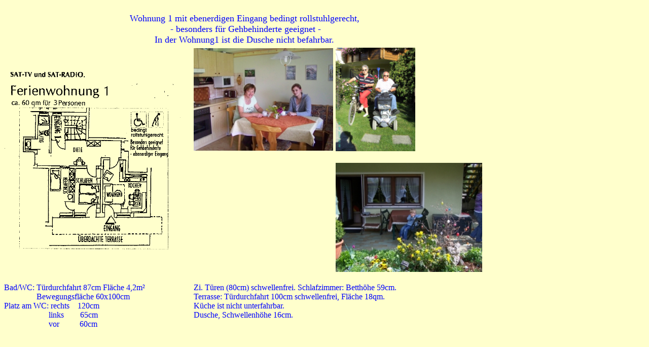

--- FILE ---
content_type: text/html
request_url: https://ferienhaus-krug.de/wohnung1.htm
body_size: 2576
content:
<html>

<head>
<meta http-equiv="Content-Type" content="text/html; charset=windows-1252">
<meta name="GENERATOR" content="Microsoft FrontPage 6.0">
<meta name="ProgId" content="FrontPage.Editor.Document">
</head>

<body stylesrc="index.htm" bgcolor="#FFFFCC">

<table border="0" cellpadding="0" style="border-collapse: collapse" bordercolor="#111111" width="900" id="AutoNumber1">
  <tr>
    <td width="435">&nbsp;</td>
    <td width="586" colspan="2">&nbsp;</td>
  </tr>
  <tr>
    <td width="1021" colspan="3" align="center"><font color="#0000FF" size="4">Wohnung 1 mit ebenerdigen 
    Eingang bedingt rollstuhlgerecht,<br>
    &nbsp;- besonders für Gehbehinderte geeignet -<br>
    In der Wohnung1 ist die Dusche nicht befahrbar.</font></td>
  </tr>
  <tr>
    <td width="435" rowspan="4">
    <img border="0" src="fotos/wohnung1.gif" width="374" height="362"></td>
    <td width="293" height="214">
    <img border="0" src="fotos/Wohnung1_Kueche-Essen.jpg" width="275" height="202"></td>
    <td width="293">
    <img border="0" src="fotos/rolli4_wohnung1.jpg" width="157" height="204" hspace="5"></td>
  </tr>
  <tr>
    <td width="293">
    &nbsp;</td>
    <td width="293">
    &nbsp;</td>
  </tr>
  <tr>
    <td width="293" height="201">
<!--    <img border="0" src="fotos/Wohnung1_schlafen.jpg" width="275" height="213"></td> -->
    <td width="293" height="113">
    <img border="0" src="fotos/Wohnung1_Terasse.jpg" width="289" height="215" hspace="5"></td>
  </tr>
  <tr>
    <td width="293" height="22">
    &nbsp;</td>
    <td width="293" height="22">
    &nbsp;</td>
  </tr>
  <tr>
    <td width="435">
    <p align="left"><font color="#0000FF">Bad/WC: Türdurchfahrt 87cm Fläche 
    4,2m²<br>
&nbsp;&nbsp;&nbsp;&nbsp;&nbsp;&nbsp;&nbsp;&nbsp;&nbsp;&nbsp;&nbsp;&nbsp;&nbsp;&nbsp;&nbsp; 
    Bewegungsfläche 60x100cm<br>
    Platz am WC: rechts&nbsp;&nbsp;&nbsp; 120cm<br>
&nbsp;&nbsp;&nbsp;&nbsp;&nbsp;&nbsp;&nbsp;&nbsp;&nbsp;&nbsp;&nbsp;&nbsp;&nbsp;&nbsp;&nbsp;&nbsp;&nbsp;&nbsp;&nbsp;&nbsp;&nbsp; 
    links&nbsp;&nbsp;&nbsp;&nbsp;&nbsp;&nbsp;&nbsp; 65cm<br>
&nbsp;&nbsp;&nbsp;&nbsp;&nbsp;&nbsp;&nbsp;&nbsp;&nbsp;&nbsp;&nbsp;&nbsp;&nbsp;&nbsp;&nbsp;&nbsp;&nbsp;&nbsp;&nbsp;&nbsp;&nbsp; 
    vor&nbsp;&nbsp;&nbsp;&nbsp;&nbsp;&nbsp;&nbsp;&nbsp;&nbsp; 60cm<br>
&nbsp;&nbsp;&nbsp;&nbsp;&nbsp;&nbsp;&nbsp;&nbsp;&nbsp;&nbsp;&nbsp;&nbsp;&nbsp;&nbsp;
    </font></td>
    <td width="586" colspan="2"><font color="#0000FF">Zi. Türen (80cm) schwellenfrei. 
	Schlafzimmer: Betthöhe 59cm.<br>
	Terrasse: Türdurchfahrt 100cm schwellenfrei, Fläche 18qm.<br>
	Küche ist nicht unterfahrbar.<br>
	Dusche, Schwellenhöhe 16cm.<br>
	<br>
&nbsp;</font></td>
  </tr>
  </table>

</body>

</html>